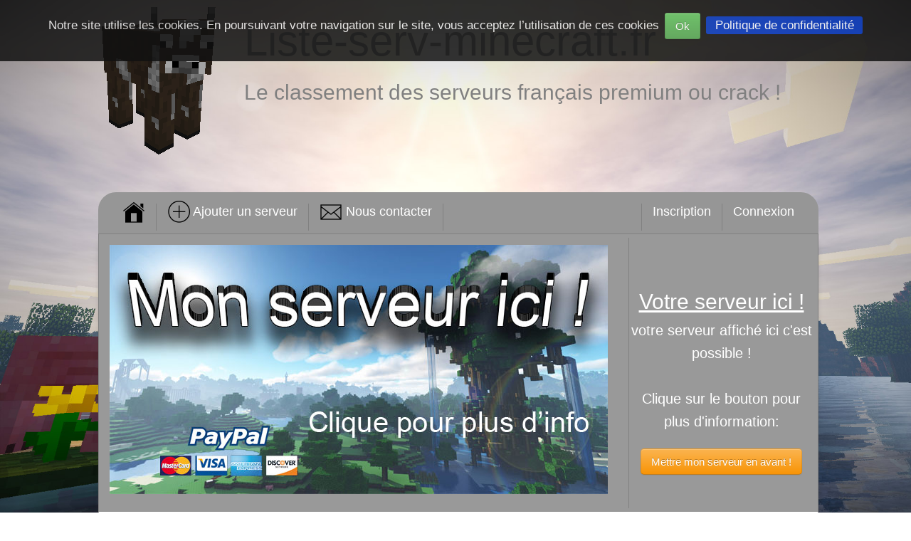

--- FILE ---
content_type: text/html; charset=UTF-8
request_url: https://liste-serv-minecraft.fr/?page=55
body_size: 7867
content:
<!DOCTYPE html>
<html xml:lang="fr" lang="fr">
	<head>
	<meta http-equiv="Content-Type" content="text/html;charset=UTF-8" />
		<!--<link rel="alternate" hreflang="fr" href="http://liste-serv-minecraft.fr"/>-->
		<meta name="Keywords" lang="fr" content=" minecraft, liste serveurs minecraft, liste serveur minecraft, top serveurs minecraft, classement serveur minecraft, top serveur minecraft, serveur minecraft francais, serveurs minecraft francais, annuaire serveurs minecraft,serveur minecraft, joueurs minecraft," />
		<!--<meta name="viewport" content="width=device-width, maximum-scale=1.0"/>-->
		<meta name="viewport" content="width=device-width, initial-scale=1, shrink-to-fit=no">

		<meta property="og:url" content="https://liste-serv-minecraft.fr" />
		<meta property="og:type" content="https://liste-serv-minecraft.fr" />
		<meta property="og:title" content="Liste-serv-minecraft.fr | Liste des serveurs minecraft" />
		<meta property="og:image" content="https://liste-serv-minecraft.fr/style/image/cow.png" />

		<link rel="index" title="liste-serv-minecraft.fr" href="https://liste-serv-minecraft.fr" />
		<link rel="icon" type="image/ico" href="https://liste-serv-minecraft.fr/style/image/favicon.ico" />
		<link rel="apple-touch-icon" sizes="120x120" href="https://liste-serv-minecraft.fr/style/image/apple-touch-icon-120x120-precomposed.png" />
		<link rel="apple-touch-icon" sizes="152x152" href="https://liste-serv-minecraft.fr/style/image/apple-touch-icon-152x152-precomposed.png" />
		<link rel="stylesheet" type="text/css" href="https://liste-serv-minecraft.fr/style/style.css"/>
		<link rel="stylesheet" type="text/css" href="https://liste-serv-minecraft.fr/style/stylesheet.css"/>
 		<link rel="stylesheet" type="text/css" href="https://liste-serv-minecraft.fr/style/bouton.css"/>
		<link rel="stylesheet" type="text/css" href="https://liste-serv-minecraft.fr/style/cookiebar.css" />
		
		
		
		<!-- Global site tag (gtag.js) - Google Analytics -->
<script async src="https://www.googletagmanager.com/gtag/js?id=UA-57445396-2"></script>
<script>
  window.dataLayer = window.dataLayer || [];
  function gtag(){dataLayer.push(arguments);}
  gtag('js', new Date());

  gtag('config', 'UA-57445396-2');
</script>	



		<script type="text/javascript" src="https://liste-serv-minecraft.fr/script/jquery-1.6.4.js"></script>
		<script type="text/javascript" src="https://liste-serv-minecraft.fr/script/cookiebar.js"></script>
		<script type="text/javascript">
			$(document).ready(function(){
				$.cookieBar({});
			});
		</script>
		<title>Liste-serv-minecraft.fr | Liste de serveur minecraft</title>
<meta name="Description" content="Liste-serv-minecraft propose une Liste et un Classement de serveur minecraft premium ou crack francophone. Trouver un serveur correspondant à vos gouts !" /><style type="text/css">
.nmb{
	margin-bottom: 0px;
	font-size: 25px;
	text-decoration: underline;
	color:gray;
}
#formulaire 
{
position:absolute;
width:400px;
height:300px;
border:1px solid #000;
padding:10px 15px 10px 15px;
left:50%;
top:100px;
margin-left:-200px;
z-index:12;
background-color:#FFF;
display:block;
}
#new_serv{
  white-space: nowrap;
  overflow: hidden;
  text-overflow: ellipsis;
	
}
</style>

<script type="text/javascript">
function deny(info){
document.getElementById("text").innerHTML = info;
$('#hide,#info').fadeIn('slow');

}
function clos(){
$('#hide,#info').fadeOut('fast');
}
</script>
</head>
<body>
<div id="info"><br/><br/>
<span id="text" style="color:white;font-size: 26px;text-align:center;">Aucun Message</span>
<button id="close" onclick="clos();"  style="margin-right:180px;margin-top:-10px;float:right;background-color: rgb(35, 35, 35);color:white;width:60px;height:35px;cursor:pointer"> Ok</button><br/><br/></div>
<div id="hide"></div>

<div id="main">
<a id="header" href="index" title="Accueil du site">
	<img src="/style/image/cow.png" alt="image principale" style="position:absolute;margin-left:-200px;">
		<span style="font-size:60px;color:gray;">Liste-serv-minecraft.fr</span><br/>
		<h1 style="font-weight:normal;">
			<span style="font-size:30px;color:gray;">Le classement des serveurs français premium ou crack !</span>
		</h1>
</a>

<div id="navigation_top">
	<ul id="menu">
		<li class="border-right">
			<a href="https://liste-serv-minecraft.fr/index" style="height:40px;" >
			<img src="https://liste-serv-minecraft.fr/style/image/home.png" style="vertical-align:middle;" alt="image page principale"></a>
		</li>
		<li class="border-right">
			<a href="https://liste-serv-minecraft.fr/add" style="height:40px;" >
			<img src="https://liste-serv-minecraft.fr/style/image/add.png" style="vertical-align:middle;" alt="image ajouter un serveur"> Ajouter un serveur</a>
		</li>
		<li class="border-right">
			<a href="https://liste-serv-minecraft.fr/contact" style="height:40px;" >
			<img src="https://liste-serv-minecraft.fr/style/image/mail.png" style="vertical-align:middle;" alt="image de contact"> Nous contacter</a>
		</li>
					<li class="border-left">
				<a href="https://liste-serv-minecraft.fr/connexion" >Connexion</a>
			</li>
			<li class="border-left">
				<a href="https://liste-serv-minecraft.fr/inscription" >Inscription</a>
			</li>
			</ul>
</div><div id="page">
<script type="text/javascript" src="https://liste-serv-minecraft.fr/script/jquery.aw-showcase.js"></script>			
					<link rel="stylesheet" type="text/css" href="https://liste-serv-minecraft.fr/style/showcase.css" />
<script type="text/javascript">
   $(document).ready(function()
{
	$("#showcase").fadeIn('fast');
    $("#showcase").awShowcase(
    {
		content_width:			700,
		content_height:			350,
		fit_to_parent:			false,
		auto:					true,
		interval:				3500,
		continuous:				true,
		loading:				true,	
    });
});
</script>     
<div id="affiche-serv">
<div id="showcase" class="showcase" style="display:none;">
	<!--<div class="showcase-slide">
							<div class="showcase-content">	
									<div class="showcase-content-wrapper"><a href="https://liste-serv-minecraft.fr/boutique" >	<img src="/style/image/noel.jpg" alt="promo boutique"/></a></div>
								</div></div>-->

			<div class="showcase-slide">
								<div class="showcase-content">	
									<div class="showcase-content-wrapper"><a href="https://liste-serv-minecraft.fr/boutique" >	<img src="/style/image/serv.jpg" alt="deuxiemme image de la boutique"/></a></div>
								</div></div>
				
		</div><div id="desc">
		<br/><br/><br/><span style="font-size:30px;color:white;text-decoration:underline;">Votre serveur ici !</span><br/><span style="font-size:20px;color:white;">votre serveur affiché ici c'est possible !<br/><br/>
Clique sur le bouton pour plus d'information:</span><br/><br/><center><a href="/boutique" class="sub sub-warning sub-large" style="text-decoration:none;">Mettre mon serveur en avant ! </a></center>
		</div></div> <br/>
<div id="search">
<div id="box" style="border:1px solid gray;margin-left:5px;padding:5px;">
<h3 class="nmb">Recherche:</h3>
<form action="index#page" method="post">
<center><input type="text" class="sub-large" name="name" placeholder="Nom du serveur" value=""></center>
Catégories:<br/>
		<input type="checkbox" name="cate[]" value="Semi-RP" >Semi-RP<br/>
		<input type="checkbox" name="cate[]" value="RolePlay" >RolePlay<br/>
		<input type="checkbox" name="cate[]" value="Freebuild" >FreeBuild <br/>
		<input type="checkbox" name="cate[]" value="PVP" >PVP <br/>
		<input type="checkbox" name="cate[]" value="Mini-jeux" >Mini-jeux<br/>
		<input type="checkbox" name="cate[]" value="SkyBlock" >SkyBlock<br/>
		<input type="checkbox" name="cate[]" value="Survival" >Survival <br/>
		<input type="checkbox" name="cate[]" value="Hardcore" >Hardcore<br/>
		<input type="checkbox" name="cate[]" value="Launcher" >Launcher <br/>
		<input type="checkbox" name="cate[]" value="Modé" >Modé<br/>
		<input type="checkbox" name="cate[]" value="MMORPG" >MMORPG<br/>

<center><input type="submit" name="search" value="Rechercher" class="sub sub-large"></center>
</form>
</div>
<br/>
<div id="box" style="border:1px solid gray;margin-left:5px;padding:5px;">
<span style="font-size:20px;color:gray;"><u><h2 class="nmb">Nouveaux serveurs:</h2></u></span>
		 <div id="new_serv" style="border-bottom:1px dotted gray;text-align:center;line-height:40px;font-size:16px;width:200px;margin:auto;">
		 <a href="https://liste-serv-minecraft.fr/serveur?id=591" class="lien" alt="">Hixorium</a>
		 </div>
		 		 <div id="new_serv" style="border-bottom:1px dotted gray;text-align:center;line-height:40px;font-size:16px;width:200px;margin:auto;">
		 <a href="https://liste-serv-minecraft.fr/serveur?id=590" class="lien" alt="">EarthKingdoms</a>
		 </div>
		 		 <div id="new_serv" style="border-bottom:1px dotted gray;text-align:center;line-height:40px;font-size:16px;width:200px;margin:auto;">
		 <a href="https://liste-serv-minecraft.fr/serveur?id=589" class="lien" alt="">2b2hub</a>
		 </div>
		 		 <div id="new_serv" style="border-bottom:1px dotted gray;text-align:center;line-height:40px;font-size:16px;width:200px;margin:auto;">
		 <a href="https://liste-serv-minecraft.fr/serveur?id=588" class="lien" alt="">GENSCOPE</a>
		 </div>
		 		 <div id="new_serv" style="border-bottom:1px dotted gray;text-align:center;line-height:40px;font-size:16px;width:200px;margin:auto;">
		 <a href="https://liste-serv-minecraft.fr/serveur?id=587" class="lien" alt="">CraftopiaMC</a>
		 </div>
		 </div><br/>

<div id="fb-root"></div>
<script>(function(d, s, id) {
  var js, fjs = d.getElementsByTagName(s)[0];
  if (d.getElementById(id)) return;
  js = d.createElement(s); js.id = id;
  js.src = "//connect.facebook.net/fr_FR/sdk.js#xfbml=1&version=v2.7";
  fjs.parentNode.insertBefore(js, fjs);
}(document, 'script', 'facebook-jssdk'));</script>

<div id="box" style="border:1px solid gray;margin-left:5px;padding:5px;">
<h3 class="nmb"><span style="font-size:20px;color:gray;"><u>Réseaux sociaux:</u></font></h3><br/>
<a href="https://twitter.com/ListeServMc" class="twitter-follow-button" data-show-count="false" data-size="large" data-dnt="true">Suivre @ListeServMc</a> <script>!function(d,s,id){var js,fjs=d.getElementsByTagName(s)[0],p=/^http:/.test(d.location)?'http':'https';if(!d.getElementById(id)){js=d.createElement(s);js.id=id;js.src=p+'://platform.twitter.com/widgets.js';fjs.parentNode.insertBefore(js,fjs);}}(document, 'script', 'twitter-wjs');</script>
<br/>
<div class="fb-like" data-href="https://www.facebook.com/ListeServMinecraft/" data-width="86" data-layout="button_count" data-action="like" data-show-faces="true" data-share="false"></div>
</div><br/>

<div id="box" style="border:1px solid gray;margin-left:5px;padding:5px;">
<h4 class="nmb"><span style="font-size:20px;color:gray;"><u>Information:</u></font></h4><br/>
<b><font color="green">&bull; Achat méthode 1 désormais disponible en mode automatique</font></b><br/><br/>
<!--<b><font color="red">&bull; Concours sur <a href="https://twitter.com/ListeServMc" class="lien">Twitter</a> et <a href="https://www.facebook.com/ListeServMinecraft/" class="lien">Facebook</a></font></b><br/><br/>-->
<!--<b><font color="red">Promotion Haloween +30% gratuit</font></b> <br/><a href="https://liste-serv-minecraft.fr/boutique" target="blank" class="lien">Clique ici</a><br/><br/>-->
<br/><br/>

<!--<b><font color="red">&bull; Promotion Noël +40% GRATUIT !!!</font></b><br/><br/>-->
</div><br/>

<div id="box" style="border:1px solid gray;margin-left:5px;padding:5px;">
<h5 class="nmb"><span style="font-size:20px;color:gray;"><u>À propos de nous:</u></font></h5><br/>
liste-serv-minecraft.fr est un site de classement de serveur minecraft francophone, qu'ils soient de type premium ou crack.<br/><br/>

Notre but est de vous proposer un classement des serveurs de jeux minecraft qui pourraient vous intéresser selon vos gouts ou l'engouement des joueurs pour leur serveur grace au vote.<br/>(Un vote toute les 3 heures par serveur)<br/><br/>Nous sommes également équipés d'un api destiné aux webmasters qui permet de vérifier le vote d'un utilisateur <a href="http://api.liste-serv-minecraft.fr" target="_blank" class="lien">Lien de l'API</a>.<br/><br/>
<u>Notre site supporte aussi le plugin Votifier.</u> Voir:  <a href="https://liste-serv-minecraft.fr/api/#votifier" target="_blank" class="lien">Installation de Votifier</a><br/><br/>
N'hésitez pas à inscrire votre serveur c'est gratuit ;)<br/><br/>
</div><br/>
<!--<a href="http://www.1and1.fr/hebergement-web?kwk=211192339&ac=OM.FR.FR930K244549B7030a" rel="nofollow"><img src="http://adimg.uimserv.net/1und1/KWK/Classic-Hosting/FR/NewHosting_kwk_fr_120x600.gif" /></a>-->
</div>
<div id="content">

<div id="pagination">
<br/>
<div class='paginate'><a title='page precedente' href='http://liste-serv-minecraft.fr/?page=54#main'>&larr;</a><a href='http://liste-serv-minecraft.fr/?page=1#main'>1</a><a href='http://liste-serv-minecraft.fr/?page=2#main'>2</a>...<a href='http://liste-serv-minecraft.fr/?page=51#main'>51</a><a href='http://liste-serv-minecraft.fr/?page=52#main'>52</a><a href='http://liste-serv-minecraft.fr/?page=53#main'>53</a><a href='http://liste-serv-minecraft.fr/?page=54#main'>54</a><span class='current'>55</span><a href='http://liste-serv-minecraft.fr/?page=56#main'>56</a><a href='http://liste-serv-minecraft.fr/?page=57#main'>57</a><a  title='page suivante' href='http://liste-serv-minecraft.fr/?page=56#main'>&rarr;</a></div><br/></div>


<div id="liste-serveur" style="margin-left:5px;min-height: 1800px;">



<div id="add" class="serveur">
<div id="content" style="margin-left:-4px;"><script async src="//pagead2.googlesyndication.com/pagead/js/adsbygoogle.js"></script>
<!-- liste-serv-mc.fr index3 -->
<ins class="adsbygoogle"
     style="display:inline-block;width:728px;height:90px"
     data-ad-client="ca-pub-9916867402018313"
     data-ad-slot="8348912870"></ins>
<script>
(adsbygoogle = window.adsbygoogle || []).push({});
</script></div></div>	<div id="serveur-563" class="serveur">
		<font style="font-size:25px;font-family:pix;text-decoration:underline;font-weight: bold;margin-left:20px;">PvpSword:</font>
		<div id="information" style="width:180px;height:100px;position:relative;">
			<center>	<span id="top" style="font-weight: bold;color:#A4B6E3">543 <sub>ème</sub></span><br/>
									<span id="vote">0 vote</span>
										<form action="vote" method="post"><input type="hidden" name="id" value="563"><input type="submit" name="vote" value="Voter" class="sub sub-large sub-success"></form><br/>
									<button class="sub sub-primary sub-large disabled" style="cursor:default;background:blue;">Cracké</button>									
			</center>
		</div>
					<div id="banner" style="width:500px;height:100px; position: absolute;margin-top: -100px;margin-left: 180px;"><a href="https://liste-serv-minecraft.fr/serveur?id=563" alt="" style="text-decoration:none;color:black;border:0px;"><img src="https://liste-serv-minecraft.fr/serv/banner/68b7933743e4841afc42c7b7eb5b4974a1070228.png" alt="bannière des serveur" onError="this.src='https://liste-serv-minecraft.fr/serv/banner/indisponible.jpg';"></a></div>
					<div id="description" style="margin-top:10px;margin-left:180px;font-size:14px;"><a href="https://liste-serv-minecraft.fr/serveur?id=563" alt="" style="text-decoration:none;color:black;border:0px;">Server F2W pvpfaction qui s&#039;agrandi de jour en jour
De nouveaux objet sont a dispotion 
commande --&gt;
/discord
/site                                  
/menu                                                             
/credits
/boutique
etc...</a><br/><a href="https://liste-serv-minecraft.fr/serveur?id=563" alt="" class="lien">Clique pour lire l'affiche complète &rarr;</a></div>
					<br/>
					<div id="type" style="text-align:center;"><button class="sub sub-info" style="background:grey;cursor:default;">PVP</button>&nbsp;					
		</div>
	</div>

	
		 	<div id="serveur-564" class="serveur">
		<font style="font-size:25px;font-family:pix;text-decoration:underline;font-weight: bold;margin-left:20px;">SearCraft:</font>
		<div id="information" style="width:180px;height:100px;position:relative;">
			<center>	<span id="top" style="font-weight: bold;color:#A4B6E3">544 <sub>ème</sub></span><br/>
									<span id="vote">0 vote</span>
										<form action="vote" method="post"><input type="hidden" name="id" value="564"><input type="submit" name="vote" value="Voter" class="sub sub-large sub-success"></form><br/>
									<button class="sub sub-primary sub-large disabled" style="cursor:default;background:blue;">Cracké</button>									
			</center>
		</div>
					<div id="banner" style="width:500px;height:100px; position: absolute;margin-top: -100px;margin-left: 180px;"><a href="https://liste-serv-minecraft.fr/serveur?id=564" alt="" style="text-decoration:none;color:black;border:0px;"><img src="https://liste-serv-minecraft.fr/serv/banner/fe2fb474076a872e237e4430d40cbed150d20033.png" alt="bannière des serveur" onError="this.src='https://liste-serv-minecraft.fr/serv/banner/indisponible.jpg';"></a></div>
					<div id="description" style="margin-top:10px;margin-left:180px;font-size:14px;"><a href="https://liste-serv-minecraft.fr/serveur?id=564" alt="" style="text-decoration:none;color:black;border:0px;">SearCraft vous fait d&eacute;couvrir une autre image du Skyblock.

Un mode de jeu qui peut para&icirc;tre classique comme sur beaucoup d&rsquo;autres serveurs&hellip; mais qui n&rsquo;en est rien ! En effet, nous avons d&eacute;velopp&eacute; des syst&egrave;mes diff&eacute;rents des autres skyblock.
 Ici, vous retrouverez ce qu&rsquo;est le r&eacute;el plaisir de jouer.</a><br/><a href="https://liste-serv-minecraft.fr/serveur?id=564" alt="" class="lien">Clique pour lire l'affiche complète &rarr;</a></div>
					<br/>
					<div id="type" style="text-align:center;"><button class="sub sub-info" style="background:grey;cursor:default;">SkyBlock</button>&nbsp;					
		</div>
	</div>

	
		 	<div id="serveur-565" class="serveur">
		<font style="font-size:25px;font-family:pix;text-decoration:underline;font-weight: bold;margin-left:20px;">Eldoria:</font>
		<div id="information" style="width:180px;height:100px;position:relative;">
			<center>	<span id="top" style="font-weight: bold;color:#A4B6E3">545 <sub>ème</sub></span><br/>
									<span id="vote">0 vote</span>
										<form action="vote" method="post"><input type="hidden" name="id" value="565"><input type="submit" name="vote" value="Voter" class="sub sub-large sub-success"></form><br/>
									<button class="sub sub-primary sub-large disabled" style="cursor:default;background:blue;">Cracké</button>									
			</center>
		</div>
					<div id="banner" style="width:500px;height:100px; position: absolute;margin-top: -100px;margin-left: 180px;"><a href="https://liste-serv-minecraft.fr/serveur?id=565" alt="" style="text-decoration:none;color:black;border:0px;"><img src="https://liste-serv-minecraft.fr/serv/banner/e77a763321d6cf825534ab228e1dfa33e71447c1.png" alt="bannière des serveur" onError="this.src='https://liste-serv-minecraft.fr/serv/banner/indisponible.jpg';"></a></div>
					<div id="description" style="margin-top:10px;margin-left:180px;font-size:14px;"><a href="https://liste-serv-minecraft.fr/serveur?id=565" alt="" style="text-decoration:none;color:black;border:0px;">Imagine-toi plong&eacute; dans la Cit&eacute; d&#039;Eldoria, un monde m&eacute;di&eacute;val fantastique impr&eacute;gn&eacute; d&#039;histoire et de myst&egrave;re.</a><br/><a href="https://liste-serv-minecraft.fr/serveur?id=565" alt="" class="lien">Clique pour lire l'affiche complète &rarr;</a></div>
					<br/>
					<div id="type" style="text-align:center;"><button class="sub sub-info" style="background:grey;cursor:default;">Semi-RP</button>&nbsp;<button class="sub sub-info" style="background:grey;cursor:default;">RolePlay</button>&nbsp;<button class="sub sub-info" style="background:grey;cursor:default;">PVP</button>&nbsp;<button class="sub sub-info" style="background:grey;cursor:default;">Survival</button>&nbsp;<button class="sub sub-info" style="background:grey;cursor:default;">Launcher</button>&nbsp;<button class="sub sub-info" style="background:grey;cursor:default;">Mod&eacute;</button>&nbsp;					
		</div>
	</div>

	
		 	<div id="serveur-566" class="serveur">
		<font style="font-size:25px;font-family:pix;text-decoration:underline;font-weight: bold;margin-left:20px;">Zorcraft:</font>
		<div id="information" style="width:180px;height:100px;position:relative;">
			<center>	<span id="top" style="font-weight: bold;color:#A4B6E3">546 <sub>ème</sub></span><br/>
									<span id="vote">0 vote</span>
										<form action="vote" method="post"><input type="hidden" name="id" value="566"><input type="submit" name="vote" value="Voter" class="sub sub-large sub-success"></form><br/>
									<button class="sub sub-primary sub-large disabled" style="cursor:default;background:blue;">Cracké</button>									
			</center>
		</div>
					<div id="banner" style="width:500px;height:100px; position: absolute;margin-top: -100px;margin-left: 180px;"><a href="https://liste-serv-minecraft.fr/serveur?id=566" alt="" style="text-decoration:none;color:black;border:0px;"><img src="https://liste-serv-minecraft.fr/serv/banner/ceab25abfedcba417c7cade07076c93c1cdacc44.png" alt="bannière des serveur" onError="this.src='https://liste-serv-minecraft.fr/serv/banner/indisponible.jpg';"></a></div>
					<div id="description" style="margin-top:10px;margin-left:180px;font-size:14px;"><a href="https://liste-serv-minecraft.fr/serveur?id=566" alt="" style="text-decoration:none;color:black;border:0px;">ip bedrock zorcraft.v6.army:32770</a><br/><a href="https://liste-serv-minecraft.fr/serveur?id=566" alt="" class="lien">Clique pour lire l'affiche complète &rarr;</a></div>
					<br/>
					<div id="type" style="text-align:center;"><button class="sub sub-info" style="background:grey;cursor:default;">PVP</button>&nbsp;					
		</div>
	</div>

	
		 	<div id="serveur-567" class="serveur">
		<font style="font-size:25px;font-family:pix;text-decoration:underline;font-weight: bold;margin-left:20px;">www.sapick.fr:</font>
		<div id="information" style="width:180px;height:100px;position:relative;">
			<center>	<span id="top" style="font-weight: bold;color:#A4B6E3">547 <sub>ème</sub></span><br/>
									<span id="vote">0 vote</span>
										<form action="vote" method="post"><input type="hidden" name="id" value="567"><input type="submit" name="vote" value="Voter" class="sub sub-large sub-success"></form><br/>
									<button class="sub sub-danger sub-large disabled" style="cursor:default;background:red;">Prémium</button>									
			</center>
		</div>
					<div id="banner" style="width:500px;height:100px; position: absolute;margin-top: -100px;margin-left: 180px;"><a href="https://liste-serv-minecraft.fr/serveur?id=567" alt="" style="text-decoration:none;color:black;border:0px;"><img src="https://liste-serv-minecraft.fr/serv/banner/6643521711328a1e282daf5a5da43970eb11a089.gif" alt="bannière des serveur" onError="this.src='https://liste-serv-minecraft.fr/serv/banner/indisponible.jpg';"></a></div>
					<div id="description" style="margin-top:10px;margin-left:180px;font-size:14px;"><a href="https://liste-serv-minecraft.fr/serveur?id=567" alt="" style="text-decoration:none;color:black;border:0px;">DE LA RAGE DU FUN DU PUR PLAISIR ON AIME QUAND SAPIIIIICK</a><br/><a href="https://liste-serv-minecraft.fr/serveur?id=567" alt="" class="lien">Clique pour lire l'affiche complète &rarr;</a></div>
					<br/>
					<div id="type" style="text-align:center;"><button class="sub sub-info" style="background:grey;cursor:default;">Survival</button>&nbsp;					
		</div>
	</div>

	
		 <div id="add" class="serveur">
<div id="content" style="margin-left:-4px;">
<center>
<script async src="//pagead2.googlesyndication.com/pagead/js/adsbygoogle.js"></script>
<ins class="adsbygoogle"
     style="display:inline-block;width:728px;height:90px"
     data-ad-client="ca-pub-9916867402018313"
     data-ad-slot="3429644877"></ins>
<script>
(adsbygoogle = window.adsbygoogle || []).push({});
</script>
</center>
</div>
</div>
		 	<div id="serveur-568" class="serveur">
		<font style="font-size:25px;font-family:pix;text-decoration:underline;font-weight: bold;margin-left:20px;">KNIGHTWORLD | Serveur survie 1.21.11 | 50H de qu&ecirc;tes !:</font>
		<div id="information" style="width:180px;height:100px;position:relative;">
			<center>	<span id="top" style="font-weight: bold;color:#A4B6E3">548 <sub>ème</sub></span><br/>
									<span id="vote">0 vote</span>
										<form action="vote" method="post"><input type="hidden" name="id" value="568"><input type="submit" name="vote" value="Voter" class="sub sub-large sub-success"></form><br/>
									<button class="sub sub-danger sub-large disabled" style="cursor:default;background:red;">Prémium</button>									
			</center>
		</div>
					<div id="banner" style="width:500px;height:100px; position: absolute;margin-top: -100px;margin-left: 180px;"><a href="https://liste-serv-minecraft.fr/serveur?id=568" alt="" style="text-decoration:none;color:black;border:0px;"><img src="https://liste-serv-minecraft.fr/serv/banner/8a1beaee63fed318ca54d4f7d18cee4081c68a74.png" alt="bannière des serveur" onError="this.src='https://liste-serv-minecraft.fr/serv/banner/indisponible.jpg';"></a></div>
					<div id="description" style="margin-top:10px;margin-left:180px;font-size:14px;"><a href="https://liste-serv-minecraft.fr/serveur?id=568" alt="" style="text-decoration:none;color:black;border:0px;">KNIGHTWORLD est un serveur survie offrant une exp&eacute;rience riche et diversifi&eacute;e avec plusieurs warps (survie, spawn, PvP, nether, casino) et un staff &agrave; l&rsquo;&eacute;coute. Tu y d&eacute;couvriras un syst&egrave;me d&#039;&eacute;conomie, des claims, des spawners et des qu&ecirc;tes. Rejoins-nous pour une aventure unique !</a><br/><a href="https://liste-serv-minecraft.fr/serveur?id=568" alt="" class="lien">Clique pour lire l'affiche complète &rarr;</a></div>
					<br/>
					<div id="type" style="text-align:center;"><button class="sub sub-info" style="background:grey;cursor:default;">RolePlay</button>&nbsp;<button class="sub sub-info" style="background:grey;cursor:default;">PVP</button>&nbsp;<button class="sub sub-info" style="background:grey;cursor:default;">Mini-jeux</button>&nbsp;<button class="sub sub-info" style="background:grey;cursor:default;">Survival</button>&nbsp;					
		</div>
	</div>

	
		 	<div id="serveur-569" class="serveur">
		<font style="font-size:25px;font-family:pix;text-decoration:underline;font-weight: bold;margin-left:20px;">FR SINGHA The Pit:</font>
		<div id="information" style="width:180px;height:100px;position:relative;">
			<center>	<span id="top" style="font-weight: bold;color:#A4B6E3">549 <sub>ème</sub></span><br/>
									<span id="vote">0 vote</span>
										<form action="vote" method="post"><input type="hidden" name="id" value="569"><input type="submit" name="vote" value="Voter" class="sub sub-large sub-success"></form><br/>
									<button class="sub sub-danger sub-large disabled" style="cursor:default;background:red;">Prémium</button>									
			</center>
		</div>
					<div id="banner" style="width:500px;height:100px; position: absolute;margin-top: -100px;margin-left: 180px;"><a href="https://liste-serv-minecraft.fr/serveur?id=569" alt="" style="text-decoration:none;color:black;border:0px;"><img src="https://liste-serv-minecraft.fr/serv/banner/fc8d9e6e58db7ca861d6096d684bd0169ffd01cf.png" alt="bannière des serveur" onError="this.src='https://liste-serv-minecraft.fr/serv/banner/indisponible.jpg';"></a></div>
					<div id="description" style="margin-top:10px;margin-left:180px;font-size:14px;"><a href="https://liste-serv-minecraft.fr/serveur?id=569" alt="" style="text-decoration:none;color:black;border:0px;">MC versions : 1.8.x, 1.9.x, 1.10.x, 1.11.x, 1.12.x
Minecraft PREMIUM UNIQUEMENT.
The Pit est un mode de jeu qui persiste dans l&#039;articulation principale du jeu de combat contre le joueur qui utilise des avantages uniques, des s&eacute;ries de meurtres, des armures et des enchantements...</a><br/><a href="https://liste-serv-minecraft.fr/serveur?id=569" alt="" class="lien">Clique pour lire l'affiche complète &rarr;</a></div>
					<br/>
					<div id="type" style="text-align:center;"><button class="sub sub-info" style="background:grey;cursor:default;">PVP</button>&nbsp;					
		</div>
	</div>

	
		 	<div id="serveur-570" class="serveur">
		<font style="font-size:25px;font-family:pix;text-decoration:underline;font-weight: bold;margin-left:20px;">Gapple:</font>
		<div id="information" style="width:180px;height:100px;position:relative;">
			<center>	<span id="top" style="font-weight: bold;color:#A4B6E3">550 <sub>ème</sub></span><br/>
									<span id="vote">0 vote</span>
										<form action="vote" method="post"><input type="hidden" name="id" value="570"><input type="submit" name="vote" value="Voter" class="sub sub-large sub-success"></form><br/>
									<button class="sub sub-primary sub-large disabled" style="cursor:default;background:blue;">Cracké</button>									
			</center>
		</div>
					<div id="banner" style="width:500px;height:100px; position: absolute;margin-top: -100px;margin-left: 180px;"><a href="https://liste-serv-minecraft.fr/serveur?id=570" alt="" style="text-decoration:none;color:black;border:0px;"><img src="https://liste-serv-minecraft.fr/serv/banner/4260e7eabc193825e5a09c31c41d9c739703be50.png" alt="bannière des serveur" onError="this.src='https://liste-serv-minecraft.fr/serv/banner/indisponible.jpg';"></a></div>
					<div id="description" style="margin-top:10px;margin-left:180px;font-size:14px;"><a href="https://liste-serv-minecraft.fr/serveur?id=570" alt="" style="text-decoration:none;color:black;border:0px;">Plongez dans l&#039;univers intense et comp&eacute;titif de notre serveur Gapple PvP Faction, fonctionnant sur la version 1.20.4 de Minecraft. Rejoignez une communaut&eacute; de joueurs passionn&eacute;s o&ugrave; la strat&eacute;gie, la force et la coop&eacute;ration sont essentielles pour dominer et conqu&eacute;rir !</a><br/><a href="https://liste-serv-minecraft.fr/serveur?id=570" alt="" class="lien">Clique pour lire l'affiche complète &rarr;</a></div>
					<br/>
					<div id="type" style="text-align:center;"><button class="sub sub-info" style="background:grey;cursor:default;">PVP</button>&nbsp;<button class="sub sub-info" style="background:grey;cursor:default;">Survival</button>&nbsp;					
		</div>
	</div>

	
		 	<div id="serveur-571" class="serveur">
		<font style="font-size:25px;font-family:pix;text-decoration:underline;font-weight: bold;margin-left:20px;">Datenshi:</font>
		<div id="information" style="width:180px;height:100px;position:relative;">
			<center>	<span id="top" style="font-weight: bold;color:#A4B6E3">551 <sub>ème</sub></span><br/>
									<span id="vote">0 vote</span>
										<form action="vote" method="post"><input type="hidden" name="id" value="571"><input type="submit" name="vote" value="Voter" class="sub sub-large sub-success"></form><br/>
									<button class="sub sub-primary sub-large disabled" style="cursor:default;background:blue;">Cracké</button>									
			</center>
		</div>
					<div id="banner" style="width:500px;height:100px; position: absolute;margin-top: -100px;margin-left: 180px;"><a href="https://liste-serv-minecraft.fr/serveur?id=571" alt="" style="text-decoration:none;color:black;border:0px;"><img src="https://liste-serv-minecraft.fr/serv/banner/2bfba6b3b2af0ccf35dcc4f6166d474cb91266e8.png" alt="bannière des serveur" onError="this.src='https://liste-serv-minecraft.fr/serv/banner/indisponible.jpg';"></a></div>
					<div id="description" style="margin-top:10px;margin-left:180px;font-size:14px;"><a href="https://liste-serv-minecraft.fr/serveur?id=571" alt="" style="text-decoration:none;color:black;border:0px;">We&#039;re excited to announce that the Datenshi Minecraft Server is officially launching!</a><br/><a href="https://liste-serv-minecraft.fr/serveur?id=571" alt="" class="lien">Clique pour lire l'affiche complète &rarr;</a></div>
					<br/>
					<div id="type" style="text-align:center;"><button class="sub sub-info" style="background:grey;cursor:default;">Survival</button>&nbsp;					
		</div>
	</div>

	
		 	<div id="serveur-572" class="serveur">
		<font style="font-size:25px;font-family:pix;text-decoration:underline;font-weight: bold;margin-left:20px;">Modded 2.0:</font>
		<div id="information" style="width:180px;height:100px;position:relative;">
			<center>	<span id="top" style="font-weight: bold;color:#A4B6E3">552 <sub>ème</sub></span><br/>
									<span id="vote">0 vote</span>
										<form action="vote" method="post"><input type="hidden" name="id" value="572"><input type="submit" name="vote" value="Voter" class="sub sub-large sub-success"></form><br/>
									<button class="sub sub-primary sub-large disabled" style="cursor:default;background:blue;">Cracké</button>									
			</center>
		</div>
					<div id="banner" style="width:500px;height:100px; position: absolute;margin-top: -100px;margin-left: 180px;"><a href="https://liste-serv-minecraft.fr/serveur?id=572" alt="" style="text-decoration:none;color:black;border:0px;"><img src="https://liste-serv-minecraft.fr/serv/banner/7ee08d3afb3a2ef0b04a9ebd0698bb2fffddc587.png" alt="bannière des serveur" onError="this.src='https://liste-serv-minecraft.fr/serv/banner/indisponible.jpg';"></a></div>
					<div id="description" style="margin-top:10px;margin-left:180px;font-size:14px;"><a href="https://liste-serv-minecraft.fr/serveur?id=572" alt="" style="text-decoration:none;color:black;border:0px;">Vous &ecirc;tes en qu&ecirc;te d&#039;un serveur survie modd&eacute; semi-rp crack&eacute; en 1.12.2 sans pay to win ?
Alors ne cherchez plus ! Rejoignez l&#039;aventure sur Modded 2.0
- shop / autel des ventes
- quetes
- pvp
- magie
- technologie
- mobilier
- armes &agrave; feu</a><br/><a href="https://liste-serv-minecraft.fr/serveur?id=572" alt="" class="lien">Clique pour lire l'affiche complète &rarr;</a></div>
					<br/>
					<div id="type" style="text-align:center;"><button class="sub sub-info" style="background:grey;cursor:default;">Semi-RP</button>&nbsp;<button class="sub sub-info" style="background:grey;cursor:default;">PVP</button>&nbsp;<button class="sub sub-info" style="background:grey;cursor:default;">Survival</button>&nbsp;<button class="sub sub-info" style="background:grey;cursor:default;">Mod&eacute;</button>&nbsp;					
		</div>
	</div>

	
		 		<div id="add" class="serveur">
<div id="content" style="margin-left:-4px;">
		 <script async src="//pagead2.googlesyndication.com/pagead/js/adsbygoogle.js"></script>
<ins class="adsbygoogle"
     style="display:inline-block;width:728px;height:90px"
     data-ad-client="ca-pub-9916867402018313"
     data-ad-slot="8333862473"></ins>
<script>
(adsbygoogle = window.adsbygoogle || []).push({});
</script>
</div>
</div>
	<div id="pagination">
<br/>
<div class='paginate'><a title='page precedente' href='http://liste-serv-minecraft.fr/?page=54#main'>&larr;</a><a href='http://liste-serv-minecraft.fr/?page=1#main'>1</a><a href='http://liste-serv-minecraft.fr/?page=2#main'>2</a>...<a href='http://liste-serv-minecraft.fr/?page=51#main'>51</a><a href='http://liste-serv-minecraft.fr/?page=52#main'>52</a><a href='http://liste-serv-minecraft.fr/?page=53#main'>53</a><a href='http://liste-serv-minecraft.fr/?page=54#main'>54</a><span class='current'>55</span><a href='http://liste-serv-minecraft.fr/?page=56#main'>56</a><a href='http://liste-serv-minecraft.fr/?page=57#main'>57</a><a  title='page suivante' href='http://liste-serv-minecraft.fr/?page=56#main'>&rarr;</a></div><br/></div>
</div>
</div>
</div>
</div>
<br/><br/>
<footer>
			<div class="footer_container" >
			
				<div class="footer_block border_right forum">
					<h3>Lien pratique</h3>
					     <a href="https://liste-serv-minecraft.fr/boutique">Boutique</a><br/>
						 <a   href="https://liste-serv-minecraft.fr/page?p=ml">Mentions légales</a> <span style="color:silver;">/</span> <a  href="https://liste-serv-minecraft.fr/page">CGU</a> <span style="color:silver;">/</span> <a href="https://liste-serv-minecraft.fr/page?p=cgv">CGV</a><br/>
						 <a href="https://liste-serv-minecraft.fr/page?p=rules">Règlement</a><br/>
							<a href="http://api.liste-serv-minecraft.fr/">API</a>						 
										</div>
				<div class="footer_block border_right border_left social_buttons" style="text-align:center;">
					<h3>Suivez Nous</h3>
					
					<a target="_blank" href="https://twitter.com/ListeServMc"><img alt="Bouton Suivez Nous sur Twitter" title="Suivez Nous sur Twitter" src="https://liste-serv-minecraft.fr/style/image/twitter.png"/></a>
					<a target="_blank" href="https://www.facebook.com/ListeServMinecraft/"><img alt="Bouton Suivez Nous sur FaceBook" title="Suivez Nous sur FaceBook" src="https://liste-serv-minecraft.fr/style/image/facebook.png"/></a>
					
				</div>
				<div class="footer_block border_left" style="text-align:right;">
				<h3>
					© Copyright 2026<br/><a href="https://liste-serv-minecraft.fr" class="lien">Liste-serv-minecraft.fr</a><br/>
					Tous droits réservés</h3>
				</div>
			</div>
		</footer></body>
</html>

--- FILE ---
content_type: text/html; charset=utf-8
request_url: https://www.google.com/recaptcha/api2/aframe
body_size: 268
content:
<!DOCTYPE HTML><html><head><meta http-equiv="content-type" content="text/html; charset=UTF-8"></head><body><script nonce="Nk3IPOyELTD1rDSRTyDMUg">/** Anti-fraud and anti-abuse applications only. See google.com/recaptcha */ try{var clients={'sodar':'https://pagead2.googlesyndication.com/pagead/sodar?'};window.addEventListener("message",function(a){try{if(a.source===window.parent){var b=JSON.parse(a.data);var c=clients[b['id']];if(c){var d=document.createElement('img');d.src=c+b['params']+'&rc='+(localStorage.getItem("rc::a")?sessionStorage.getItem("rc::b"):"");window.document.body.appendChild(d);sessionStorage.setItem("rc::e",parseInt(sessionStorage.getItem("rc::e")||0)+1);localStorage.setItem("rc::h",'1769246773314');}}}catch(b){}});window.parent.postMessage("_grecaptcha_ready", "*");}catch(b){}</script></body></html>

--- FILE ---
content_type: text/css
request_url: https://liste-serv-minecraft.fr/style/style.css
body_size: 6682
content:
a, abbr, acronym, address, applet, article, aside, audio, b, big, blockquote, body, canvas, caption, center, cite, code, dd, del, details, dfn, dialog, div, dl, dt, em, embed, fieldset, figcaption, figure, font, footer, form, h1, h2, h3, h4, h5, h6, header, hgroup, hr, html, i, iframe, img, ins, kbd, label, legend, li, mark, menu, meter, nav, object, ol, output, p, pre, progress, q, rp, rt, ruby, s, samp, section, small, span, strike, strong, sub, summary, sup, table, tbody, td, tfoot, th, thead, time, tr, tt, u, ul, var, video, xmp {
border: 0;
margin: 0;
padding: 0;
}
html {
    margin: 0;
    padding: 0;
    border: 0;
    font-size: 100%;
}

/* end */

body {
font: 14px/1.6 'Helvetica Neue', Arial, 'Liberation Sans', FreeSans, sans-serif;
height: 100%;
width: 100%;
background: url('image/background.jpg')	no-repeat center fixed;
margin:0px;
background-size: cover;
background-attachment: fixed;
-webkit-text-size-adjust: 100%;
-webkit-font-smoothing: antialiased;
}
#content{
	width:725px;
}
#info{
z-index:999999;
top: 35%;
color: white;
position: fixed;
height:auto;
width: 100%;
background-color: #232323;
font-family: 'Segoe UI', Tahoma, Helvetica, Sans-Serif;
display:none;
}
#hide{
display:none;
width: 100%;
height: 100%;
position: fixed;
top: 0;
left: 0;
background: rgba(0,0,0,0.6);
z-index: 100000;
}
#pagination{	
	border-top: 1px solid #808080;
	border-bottom: 1px solid #808080;
	text-align:center;
	margin-left:20px;
	margin-right:20px;
	
}
#desc{
	border-left:1px solid #808080;
	float:right;
	width: 260px;
	height:380px;
}

#main{
    padding: 10px;
	width:995px;
	margin: 0 auto;
    margin-top:260px;
    font-size: 100%;
    vertical-align: baseline;
}
#affiche-serv{
	width:1000px;
	height:380px;
	text-align:center;
	background-color:#999999;
	padding: 5px;
	margin-left:-5px;
	margin-top:-5px;
	
}
#page{
    border: 1px solid grey;
    -webkit-box-shadow: 0 8px 9px -6px #333;
    -moz-box-shadow: 0 8px 9px -6px #333;
    box-shadow: 0 8px 9px -6px #333;
    background-color: white;
    padding: 5px;
	width:1000px;
	margin-left: -5px;
	outline: 0;
    font-size: 100%;
    vertical-align: baseline;
}
#box, .box{
    -webkit-box-shadow: 0 8px 9px -6px #333;
    -moz-box-shadow: 0 8px 9px -6px #333;
    box-shadow: 0 8px 9px -6px #333;
    background-color: white;
}
#header{
	position:absolute;
	margin-top:-260px;
	margin-left:200px;
	cursor: pointer;
	text-decoration:none;
}
#search{
	float:right;
	width:260px;
}
#top{
	width:40px;
	font-family:pix;
	font-size:30px;
	padding:10px;
	vertical-align:top;	
}
#vote{
	font-family:pix;
	font-size:15px;
	padding:10px;
}
.serveur{
	margin-top:20px;
	padding:5px;
	border: 1px solid grey;
	width:720px;
    -webkit-box-shadow: 0 8px 9px -6px #333;
    -moz-box-shadow: 0 8px 9px -6px #333;
    box-shadow: 0 8px 9px -6px #333;
	word-wrap: break-word;
	border-radius: 10px 10px 10px 10px;
	margin-bottom:20px;
	
}
/* table */

table {
  border-collapse: collapse;
  border-spacing: 0;
  counter-reset: case; 
}

th,
td,
caption {
  font-weight: normal;
  vertical-align: top;
  text-align: left;
  }
  
 
table td {
border: 1px solid #666;
text-align: left;
background: #fff;
padding-left: 5px;
padding-top: 5px;
padding-bottom: 5px;
padding-right: 5px;
vertical-align: middle;
}

/* pagination */
.paginate {
text-align: middle;
margin-top: 5px;
font-family:Arial, Helvetica, sans-serif;
font-size:20px;
	padding: 3px;
}

.paginate a {
	padding:2px 5px 2px 5px;
	margin:2px;
	border:1px solid #999;
	text-decoration:none;
	color: #666;
}
.paginate a:hover, .paginate a:active {
	border: 1px solid #999;
	color: #000;
}
.paginate span.current {
    margin: 2px;
	padding: 2px 5px 2px 5px;
		border: 1px solid #999;
		
		font-weight: bold;
		background-color: #999;
		color: #FFF;
	}
	.paginate span.disabled {
		padding:2px 5px 2px 5px;
		margin:2px;
		border:1px solid #eee;
		color:#DDD;
	}
/* Menu */
#navigation_top {
    border: 4px solid #969696;
    background-color: #969696;
    padding: 10px;
	z-index: 99999;
	border-radius: 25px 25px 0px 0px;
	width:984px;
	height:30px;
	margin-left:-5px;
}

#menu {
margin: 2px 5px;
padding: 0;
}

#menu li {
float:left;
display:block;
background:none;
position:relative;
height:38px;
}
#menu .border-left{
	border-left:1px solid #808080;
	float:right;
}
#menu .border-right{
	border-right:1px solid #808080;
	float:left;
}

#menu li a {
top:-15px;
font: 18px Arial;
display:block;
line-height:40px;
text-decoration:none;
color:#fff;
padding:0 12px;
margin: 6px 3px 8px;
border-radius: 5px;

position: relative;
}

#menu li a:hover{
	border: 0;
	color:#fff ;
	background: #808080;
display: block;
}
#menu #fleche{
	margin-left:45px;
	margin-top:-15px;
	width: 0;
	height: 0;
	border-left: 7px solid transparent;
	border-right: 7px solid transparent;
	border-top: 14px solid #808080;

}
#menu ul {
margin:0;
position:absolute;
display:none;
padding:3px;
list-style:none;
background: #c0c0c0;
z-index: 99999;
border: 1px solid #fff;
width:150px;
border-radius: 5px;
-webkit-border-radius: 5px;
-moz-border-radius: 5px;
}

#menu ul li {
width:150px;
float:left;
text-align:left;

background: #c0c0c0 ;
}

#menu ul a {
display:block;
height:32px;
line-height:30px;
color:#fff;
font-weight:400;
margin: 0 ;
border-radius: 5px;
border: 1px solid #c0c0c0;
}

#menu ul a:hover {
text-decoration:none;
color:#fff ;
background: #808080;
border: 1px solid #fff;
}
#menu .hov {
background: #808080;
}
	/*Lien */

a.lien ,span.lien{
color: #8FCF3C;
	text-decoration:none;

	}

 a:link.lien ,span:link.lien {
font-weight: bolder ;
	color: #8FCF3C;
	text-decoration: none;
	 }
	
 a:hover.lien, span:hover.lien {
text-decoration:none;
color: #4A8 ;

}















footer{
	    margin: 0;
    padding: 0;
    border: 0;
      width: 100%;
	  opacity:0.95;
      height: 140px;  
		background-color:#1C1C1C;
		}
		.footer_container{
				margin:0 auto;padding:20px 0;width:970px;
			}
		
			.footer_block{
			display:inline-block;
			width:322px;
			margin-right:-4px;
			color:#3b3b3b;
			font-size:10px;
			font-family: 'orbitronregular'; font-weight:lighter;
			vertical-align:top;
			height:90px;
			}
			.footer_block h3{
				color:#717272;
				font-size:20px;
				font-family:'orbitronbold';
				text-shadow: 0px 2px 0px #000000;
				margin:0 0 20px 0;
				padding:0;
			}
			
			.footer_block.border_right{
			border-right:1px solid #1C1C1C;
			}
			.footer_block.border_left{
			border-left:1px solid #202325;
			}
			.social_buttons a{
			display:inline-block;
			margin-right:15px;
			}
			.social_buttons a:last-child{
			margin-right:0;
			}
			.forum h3{
				margin-bottom:0px;
			}			
			.forum a{
				color: #8FCF3C;
				font-size:14px;
				font-family:'Arial';
				text-decoration:none;
			}
			.forum a:hover {
				color: #4A8;
				text-decoration:none;
			}
			
    
  

--- FILE ---
content_type: text/css
request_url: https://liste-serv-minecraft.fr/style/stylesheet.css
body_size: 369
content:
@font-face {
    font-family: 'pix';
    src: url('https://liste-serv-minecraft.fr/style/pix.eot');
    src: url('https://liste-serv-minecraft.fr/style/pix.eot?#iefix') format('embedded-opentype'),
         url('https://liste-serv-minecraft.fr/style/pix.woff') format('woff'),
         url('https://liste-serv-minecraft.fr/style/pix.ttf') format('truetype'),
         url('https://liste-serv-minecraft.fr/style/pix.svg#minecraftregular') format('svg');
    font-weight: normal;
    font-style: normal;

}

--- FILE ---
content_type: text/css
request_url: https://liste-serv-minecraft.fr/style/cookiebar.css
body_size: 582
content:
#cookie-bar {background:#111111; height:80px; line-height:25px; color:#eeeeee; text-align:center; padding:3px 0;opacity:0.85;}
#cookie-bar.fixed {position:fixed; top:0; left:0; width:100%;}
#cookie-bar.fixed.bottom {bottom:0; top:auto;}
#cookie-bar p {margin:15px; padding:0;font-size:17px}
#cookie-bar a {color:#ffffff; display:inline-block; border-radius:3px; text-decoration:none; margin-left:8px;}
/*#cookie-bar .cb-enable {background:#007700;}
#cookie-bar .cb-enable:hover {background:#009900;}*/
#cookie-bar .cb-disable {background:#990000;}
#cookie-bar .cb-disable:hover {background:#bb0000;}
#cookie-bar .cb-policy {background:#0033bb;width:220px;}
#cookie-bar .cb-policy:hover {background:#0055dd;}

--- FILE ---
content_type: text/css
request_url: https://liste-serv-minecraft.fr/style/showcase.css
body_size: 5397
content:
/* Showcase
-------------*/

#awOnePageButton .view-slide
{
	display: none;
}

/* This class is removed after the showcase is loaded */
/* Assign the correct showcase height to prevent loading jumps in IE */
.showcase-load
{
	height: 300px; /* Same as showcase javascript option */
	overflow: hidden;
}

/* Container when content is shown as one page */
.showcase-onepage
{
	/**/
}

/* Container when content is shown in slider */
.showcase
{
	position: absolute;margin-top:10px;margin-left:10px
	
}

	.showcase-content-container
	{
		background-color: #000;
	}
	
	/* Navigation arrows */
	.showcase-arrow-previous, .showcase-arrow-next
	{
		position: absolute;
		background: url('../style/image/arrows.png');
		width: 33px;
		height: 33px;
		top: 158px;
		cursor: pointer;
	}
	
	.showcase-arrow-previous
	{
		left: 8px;
		z-index:1000;
	
	}
	
	.showcase-arrow-previous:hover
	{
		background-position: 0px -34px;
	}
	
	.showcase-arrow-next
	{
		right: 8px;
				z-index:1000;
		background-position: -34px 0;
	}
	
	.showcase-arrow-next:hover
	{
		background-position: -34px -34px;
	}
	
	/* Content */
	.showcase-content
	{
		background-color: #000;
		text-align: center;

	}
		
		.showcase-content-wrapper
		{
			text-align: center;
			height: 300px;
			width: 700px;
			display: table-cell;
			vertical-align: middle;
		}
		
		/* Styling the tooltips */
		.showcase-plus-anchor
		{
			background-repeat: no-repeat;
		}
		
		.showcase-plus-anchor:hover
		{
			background-position: -32px 0;
		}
		
		div.showcase-tooltip
		{
			background-color: #fff;
			color: #000;
			text-align: left;
			padding: 5px 8px;

		}
		
		/* Styling the caption */
		.showcase-caption
		{
			color: #000;
			padding: 8px 15px;
			text-align: left;
			position: absolute;
			bottom: 10px; left: 10px; right: 10px;
			display: none;
			
		}
		
	.showcase-onepage .showcase-content
	{
		margin-bottom: 10px;
	}
	
	/* Button Wrapper */
	.showcase-button-wrapper
	{
		clear: both;
		margin-top: 0px;
		text-align: center;
	}
	
		.showcase-button-wrapper span
		{
			margin-right: 3px;
			padding: 2px 5px 0px 5px;
			cursor: pointer;
			font-size: 12px;
			color: #444444;
		}
	
		.showcase-button-wrapper span.active
		{
			color: #B8B8B8 ;
		}
	
	/* Thumbnails */
	.showcase-thumbnail-container /* Used for backgrounds, no other styling!!! */
	{
		background-color: #000;
	}
	
	.showcase-thumbnail-wrapper
	{
		overflow: hidden;
	}
		
		.showcase-thumbnail
		{
			width: 120px;
			height: 90px;
			cursor: pointer;
			border: solid 1px #333;
			position: relative;
		}
		
			.showcase-thumbnail-caption
			{
				position: absolute;
				bottom: 2px;
				padding-left: 10px;
				padding-bottom: 5px;
			}
			
			.showcase-thumbnail-content
			{
				padding: 10px;
				text-align: center;
				padding-top: 25px;
			}
			
			.showcase-thumbnail-cover
			{
				position: absolute;
				top: 0; bottom: 0; left: 0; right: 0;
			}
		
		.showcase-thumbnail:hover
		{
			border: solid 1px #999;
		}
		
			.showcase-thumbnail:hover .showcase-thumbnail-cover
			{
				display: none;
			}
		
		.showcase-thumbnail.active
		{
			border: solid 1px #999;
		}
		
			.showcase-thumbnail.active .showcase-thumbnail-cover
			{
				display: none;
			}
	
	.showcase-thumbnail-wrapper-horizontal
	{
		padding: 10px;
	}
	
		.showcase-thumbnail-wrapper-horizontal .showcase-thumbnail
		{
			margin-right: 10px;
			width: 116px;
		}
	
	.showcase-thumbnail-wrapper-vertical
	{
		padding: 10px;
	}
	
		.showcase-thumbnail-wrapper-vertical .showcase-thumbnail
		{
			margin-bottom: 10px;
		}
		
	.showcase-thumbnail-button-backward,
	.showcase-thumbnail-button-forward
	{
		padding: 7px;
		cursor: pointer;
	}
	
	.showcase-thumbnail-button-backward
	{
		padding-bottom: 0px;
		padding-right: 0px;
	}
	
		.showcase-thumbnail-button-backward .showcase-thumbnail-vertical,
		.showcase-thumbnail-button-forward .showcase-thumbnail-vertical,
		.showcase-thumbnail-button-forward .showcase-thumbnail-horizontal,
		.showcase-thumbnail-button-backward .showcase-thumbnail-horizontal
		{
			background-repeat: no-repeat;
			display: block;
			width: 17px;
			height: 17px;
		}
		
		.showcase-thumbnail-button-backward .showcase-thumbnail-vertical
		{
			background-position: 0 -51px;
			margin-left: 55px;
		}
		.showcase-thumbnail-button-backward:hover .showcase-thumbnail-vertical
		{
			background-position: -17px -51px;
		}
		
		.showcase-thumbnail-button-forward .showcase-thumbnail-vertical
		{
			background-position: 0 -34px;
			margin-left: 55px;
		}
		.showcase-thumbnail-button-forward:hover .showcase-thumbnail-vertical
		{
			background-position: -17px -34px;
		}
		
		.showcase-thumbnail-button-backward .showcase-thumbnail-horizontal
		{
			background-position: 0 -17px;
			margin-top: 40px;
			margin-bottom: 40px;
		}
		.showcase-thumbnail-button-backward:hover .showcase-thumbnail-horizontal
		{
			background-position: -17px -17px;
		}
		
		.showcase-thumbnail-button-forward .showcase-thumbnail-horizontal
		{
			background-position: 0 0;
			margin-top: 40px;
			margin-bottom: 40px;
		}
		.showcase-thumbnail-button-forward:hover .showcase-thumbnail-horizontal
		{
			background-position: -17px 0;
		}
		
		/* Hide button text */
		.showcase-thumbnail-button-forward span span,
		.showcase-thumbnail-button-backward span span
		{
			display: none;
		}
	


/* Clear (used for horizontal thumbnails)
-------------------------------------------*/

.clear
{
	clear: both;
	display: block;
	overflow: hidden;
	visibility: hidden;
	width: 0;
	height: 0;
	float: none;
}

